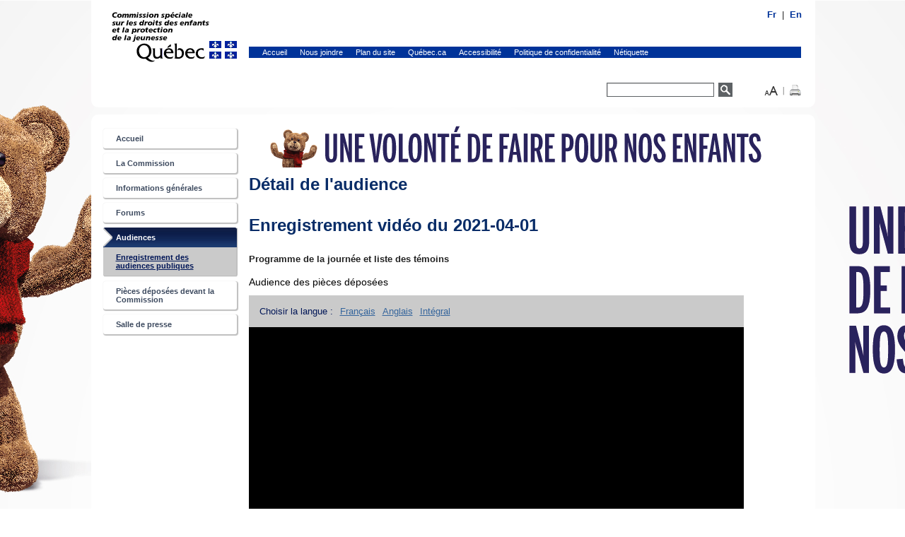

--- FILE ---
content_type: text/html; charset=utf-8
request_url: https://www.csdepj.gouv.qc.ca/audiences/enregistrement-des-audiences-publiques/detail-de-laudience/?tx_cspqaudiences_audiences%5Baudiences%5D=75&tx_cspqaudiences_audiences%5Baction%5D=show&tx_cspqaudiences_audiences%5Bcontroller%5D=Audiences&cHash=59ce87a72dd145e8f7d77054b452954b
body_size: 4529
content:
<!DOCTYPE html>
<html lang="fr">
<head>

<meta charset="utf-8">
<!-- 
	This website is powered by TYPO3 - inspiring people to share!
	TYPO3 is a free open source Content Management Framework initially created by Kasper Skaarhoj and licensed under GNU/GPL.
	TYPO3 is copyright 1998-2018 of Kasper Skaarhoj. Extensions are copyright of their respective owners.
	Information and contribution at https://typo3.org/
-->

<base href="https://www.csdepj.gouv.qc.ca/">
<link rel="shortcut icon" href="/fileadmin/templates/images/icone/favicon.ico" type="image/x-icon">

<meta name="generator" content="TYPO3 CMS">
<meta name="description" content="Bienvenue sur le site de la Commission spéciale sur les droits des enfants et la protection de la jeunesse sous la présidence de madame Régine Laurent">
<meta name="keywords" content="CSDEPJ,Commission spéciale sur les droits des enfants et la protection de la jeunesse,DPJ,commission laurent,Régine Laurent,André Lebon,Michel Rivard,Andres Fontecilla,Hélène David,Gilles Fortin,Jean Simon Gosselin,Lesley Hill,Lise Lavallée,Jean-Marc Potvin,Lorraine Richard,Danielle Tremblay">


<link rel="stylesheet" type="text/css" href="typo3temp/Assets/2eca472d9c.css?1567606391" media="all">
<link rel="stylesheet" type="text/css" href="typo3conf/ext/cspq_documentation/Resources/Public/css/style.css?1562850537" media="all">
<link rel="stylesheet" type="text/css" href="fileadmin/templates/styles/normalize.css?1562849693" media="screen">
<link rel="stylesheet" type="text/css" href="fileadmin/templates/styles/style.css?1571410000" media="screen">
<link rel="stylesheet" type="text/css" href="fileadmin/templates/styles/style_Extensions.css?1565278591" media="screen">
<link rel="stylesheet" type="text/css" href="fileadmin/templates/styles/rte.css?1562849693" media="screen">
<link rel="stylesheet" type="text/css" href="fileadmin/templates/styles/impression.css?1562849693" media="print">
<link rel="stylesheet" type="text/css" href="fileadmin/templates/styles/styles_client/style.css?1572373885" media="screen">



<script src="https://code.jquery.com/jquery-3.4.1.min.js" type="text/javascript"></script>


<title>Détail de l'audience &mdash; Commission spéciale sur les droits des enfants et la protection de la jeunesse.</title><!-- Global site tag (gtag.js) - Google Analytics --><script async src="https://www.googletagmanager.com/gtag/js?id=UA-149429005-1"></script><script>  window.dataLayer = window.dataLayer || [];  function gtag(){dataLayer.push(arguments);}  gtag('js', new Date());  gtag('config', 'UA-149429005-1');</script><!-- Matomo --><script type="text/javascript">  var _paq = window._paq = window._paq || [];  /* tracker methods like "setCustomDimension" should be called before "trackPageView" */  _paq.push(['trackPageView']);  _paq.push(['enableLinkTracking']);  (function() {    var u="https://analytique.ti.gouv.qc.ca/ti/";    _paq.push(['setTrackerUrl', u+'matomo.php']);    _paq.push(['setSiteId', '39']);    var d=document, g=d.createElement('script'), s=d.getElementsByTagName('script')[0];    g.type='text/javascript'; g.async=true; g.src=u+'matomo.js'; s.parentNode.insertBefore(g,s);  })();</script><!-- End Matomo Code -->	<script type="text/javascript" src="https://ajax.googleapis.com/ajax/libs/jquery/1.6/jquery.min.js"></script>
	<script type="text/javascript" src="https://ajax.googleapis.com/ajax/libs/jqueryui/1.8/jquery-ui.min.js"></script>
	<link rel="stylesheet" href="https://ajax.googleapis.com/ajax/libs/jqueryui/1.8/themes/base/jquery-ui.css" type="text/css" media="all" />
	<link rel="stylesheet" href="https://static.jquery.com/ui/css/demo-docs-theme/ui.theme.css" type="text/css" media="all" />
</head>
<body>
<div id="total">
  <div id="page">
     <span id="lang"><ul><li class="active"><a href="audiences/enregistrement-des-audiences-publiques/detail-de-laudience/"><a href="audiences/enregistrement-des-audiences-publiques/detail-de-laudience/?tx_cspqaudiences_audiences%5Baudiences%5D=75&amp;tx_cspqaudiences_audiences%5Baction%5D=show&amp;tx_cspqaudiences_audiences%5Bcontroller%5D=Audiences&amp;cHash=59ce87a72dd145e8f7d77054b452954b" hreflang="en-GB">Fr</a></a></li><li class="text-muted"><a href="en/hearings/recording-of-public-hearings/detail-de-laudience/">En</a></li></ul></span>
<div id="piv"><a href="https://www.csdepj.gouv.qc.ca/" target="_top" id="piv-logo"><img src="fileadmin/templates/images/piv-logo.gif"  alt="Commission spéciale sur les droits des enfants et la protection de la jeunesse. - Gouvernement du Québec."></a><nav><ul><li><a href="accueil/">Accueil</a></li><li><a href="nous-joindre/">Nous joindre</a></li><li><a href="plan-du-site/">Plan du site</a></li><li><a href="http://www.quebec.ca" target="_blank">Québec.ca<span class="visuallyhidden">Ce lien ouvre un site externe dans une nouvelle fenêtre.</span></a></li><li><a href="accessibilite/">Accessibilité</a></li><li><a href="politique-de-confidentialite/">Politique de confidentialité</a></li><li><a href="netiquette/">Nétiquette</a></li></ul></nav></div>

   
    <div id="outils">
    <div id="outils-recherche">
      <form id="tx_indexedsearch" method="post" action="index.php?id=12?no_cache=1"><div><input type="hidden" value="0" name="tx_indexedsearch[_sections]"><input id="tx_indexedsearch_freeIndexUid" type="hidden" value="_" name="tx_indexedsearch[_freeIndexUid]"><input id="tx_indexedsearch_pointer" type="hidden" value="0" name="tx_indexedsearch[pointer]"><input type="hidden" value="" name="tx_indexedsearch[ext]"><input type="hidden" value="1" name="tx_indexedsearch[type]"><input type="hidden" value="0" name="tx_indexedsearch[defOp]"><input type="hidden" value="-1" name="tx_indexedsearch[media]"><input type="hidden" value="rank_flag" name="tx_indexedsearch[order]"><input type="hidden" value="flat" name="tx_indexedsearch[group]"><input type="hidden" value="-1" name="tx_indexedsearch[lang]"><input type="hidden" value="0" name="tx_indexedsearch[desc]"><input type="hidden" value="10" name="tx_indexedsearch[results]"></div><fieldset><legend>Formulaire de recherche</legend><div class="tx-indexedsearch-form"><label for="tx-indexedsearch-searchbox-sword">Texte recherché:</label><input id="tx-indexedsearch-searchbox-sword" class="tx-indexedsearch-searchbox-sword inputtext_name sword" type="text" value="" name="tx_indexedsearch[sword]"></div><div class="tx-indexedsearch-search-submit"><!-- <input id="tx-indexedsearch-searchbox-button-submit" class="tx-indexedsearch-searchbox-button bouton submit" type="submit" value="Rechercher" name="tx_indexedsearch[submit_button]"> --><a id="bouton-recherche-principale" href='javascript:document.getElementById("tx_indexedsearch").submit();'><img src="/fileadmin/templates/images/btn-recherche.gif" alt="Lancer la recherche" /></a></div></fieldset></form>
    </div>
    </div>

    <div id="nous-joindre"><div class="ecrivez_nous"><a id="binfoecrire" href="/ecrivez-nous.html"><span class="visuallyhidden">Écrivez-nous</span></a></div></div>

    <header> </header>

    <div id="contenu-principal"  role="main">
    <div id="col-menu"><span class="hors_ecran">Navigation principale.</span><ul class="menu" role="navigation"><li class="element-liste-n1"><span><a href="accueil/" title="Accueil">Accueil</a></span></li><li class="element-liste-n1"><span><a href="la-commission/mandat/" title="La Commission">La Commission</a></span></li><li class="element-liste-n1"><span><a href="informations-generales/votre-histoire/" title="Informations générales">Informations générales</a></span></li><li class="element-liste-n1"><span><a href="forums/" title="Forums">Forums</a></span></li><li class="element-liste-n1 actif"><span><a href="audiences/" title="Audiences" class="actif">Audiences<span class="hors_ecran">Élément actif</span></a></span><ul><li class="element-liste-n2 actif"><span><a href="audiences/enregistrement-des-audiences-publiques/?no_cache=1" title="Enregistrement des audiences publiques" class="actif">Enregistrement des audiences publiques<span class="hors_ecran">Élément actif</span></a></span></li></ul></li><li class="element-liste-n1"><span><a href="pieces-deposees-devant-la-commission/" title="Pièces déposées devant la Commission">Pièces déposées devant la Commission</a></span></li><li class="element-liste-n1"><span><a href="salle-de-presse/communiques/" title="Salle de presse">Salle de presse</a></span></li></ul>
</div>
      <div id="contenu">
        
        <div id="bandeau">        
          <img src="fileadmin/Fichiers_clients/Bandeau_image/bandeau_csdepj.png" width="760" height="60"   alt="" >
        </div>  
        
        <h1> Détail de l'audience</h1>
        <div id="contenu_centre">
         
<div id="c9" class="layout0">
	

	


	
	
<div class="tx-cspqaudiences">
	
<!-- <h1>Audiences du ...</h1> -->






<!-- Enregistrement vidéo de l'audience du -->

	<h1>Enregistrement vidéo du 2021-04-01</h1>


<div id="contenu_centre">
	<div class="csc-default" id="c260">
	
		
		
			<div class="temoins">
				<h4 class="temoinsTitre">Programme de la journée et liste des témoins</h4>
				
				<div class="temoinsContenu">				
					<p>Audience des pièces déposées</p>		
				</div>
			</div>
		
	
		
			<ul class="audiences-langues">
				<li class="groupe-parties-video">
					<span class="label-parties-video">Choisir la langue :</span>
				</li>
				
				<li class="groupe-parties-video">
					<a href="audiences/enregistrement-des-audiences-publiques/detail-de-laudience/?tx_cspqaudiences_audiences%5Baudiences%5D=75&amp;tx_cspqaudiences_audiences%5Bvpartie%5D=1&amp;tx_cspqaudiences_audiences%5Baction%5D=show&amp;tx_cspqaudiences_audiences%5Bcontroller%5D=Audiences&amp;cHash=da447edbd2c653cf4b0d67d2e477f142"> 
						Français
					</a>							
				</li>	
				<li class="groupe-parties-video">
					<a href="audiences/enregistrement-des-audiences-publiques/detail-de-laudience/?tx_cspqaudiences_audiences%5Baudiences%5D=75&amp;tx_cspqaudiences_audiences%5Bvpartie%5D=1&amp;tx_cspqaudiences_audiences%5Baction%5D=show&amp;tx_cspqaudiences_audiences%5Bcontroller%5D=Audiences&amp;cHash=a339444ddfd3a4ab785d87f795e326fd"> 
						Anglais
					</a>							
				</li>
				<li class="groupe-parties-video">
					<a href="audiences/enregistrement-des-audiences-publiques/detail-de-laudience/?tx_cspqaudiences_audiences%5Baudiences%5D=75&amp;tx_cspqaudiences_audiences%5Bvpartie%5D=1&amp;tx_cspqaudiences_audiences%5Baction%5D=show&amp;tx_cspqaudiences_audiences%5Bcontroller%5D=Audiences&amp;cHash=b871bd7bed5b7dcc6b3c2f3e1ba5d131"> 
						Intégral
					</a>							
				</li>
			</ul>
		
			
			
					<div id="htmlPlayer"><video width="" height="" autoplay controls><source src="https://www.csdepj.gouv.qc.ca/fileadmin/Fichiers_clients/audiences/videos/rtmp-CSDEPJ_20210401_1mbs_floor2.mp4" type="video/mp4">Tag vidéo non supportée.</video></div>
				
		
		
		<ul class="audiences-outils">
		
			
				<li class="groupe-parties-video">
				
					<span class="label-parties-video">Enregistrement vidéo :</span>
					
					<ul class="audiences-video-parties">
									
						<li>
							<a href="audiences/enregistrement-des-audiences-publiques/detail-de-laudience/?tx_cspqaudiences_audiences%5Baudiences%5D=75&amp;tx_cspqaudiences_audiences%5Bvpartie%5D=1&amp;tx_cspqaudiences_audiences%5Baction%5D=show&amp;tx_cspqaudiences_audiences%5Bcontroller%5D=Audiences&amp;cHash=b871bd7bed5b7dcc6b3c2f3e1ba5d131"> 
								Partie 1
							</a>							
						</li>						
						
						
						
						
						
						
						
						
						
						
						
						
						
						
					
					</ul>
					
				</li>
			
	
			<li class="transcription">					
										
			</li>
			
		</ul>
		
		

		
		<div class="wrap-bottom-video">
			<div class="bottom-video">
				<div class="retour">
					<a href="audiences/enregistrement-des-audiences-publiques/?no_cache=1&amp;tx_cspqaudiences_audiences%5Baction%5D=list&amp;tx_cspqaudiences_audiences%5Bcontroller%5D=Audiences&amp;cHash=5013953100d48a27bd4a6dd804951e28">
						Retour à la liste des audiences	
					</a>
				</div> 				
			</div>
		</div>
	
		
	</div>
	<div class="csc-default" id="c1801">		
	
	</div>
</div>





<!-- <a href="audiences/enregistrement-des-audiences-publiques/detail-de-laudience/?tx_cspqaudiences_audiences%5Baction%5D=list&amp;tx_cspqaudiences_audiences%5Bcontroller%5D=Audiences&amp;cHash=fa2d89e31fc489e5953eb6df17372c49">Back to list</a><br /> -->
<!-- <a href="audiences/enregistrement-des-audiences-publiques/detail-de-laudience/?tx_cspqaudiences_audiences%5Baction%5D=new&amp;tx_cspqaudiences_audiences%5Bcontroller%5D=Audiences&amp;cHash=2cb4f280d3e58b2e28838983622b66a8">New Audiences</a> -->

</div>

	


</div>
 


        </div>
      </div>
    </div>

    <div id="piedPage">
      <footer><p id="page-derniere-modification">Dernière modification de cette page&nbsp;:&#32;19 avril 2021</p><p><a href="http://www.gouv.qc.ca/"><img src="fileadmin/templates/images/pied-drapeau.gif"  alt="Portail Québec."></a><br/><a href="http://www.droitauteur.gouv.qc.ca/copyright.php">&copy; Gouvernement du Québec.</a></p></footer>
    </div>

  </div>
</div>

<script src="fileadmin/templates/scripts/script.js?1562849692" type="text/javascript"></script>
<script src="fileadmin/templates/scripts/jquery.cookie.js?1562849692" type="text/javascript"></script>


</body>
</html>

--- FILE ---
content_type: text/css; charset=utf-8
request_url: https://www.csdepj.gouv.qc.ca/typo3conf/ext/cspq_documentation/Resources/Public/css/style.css?1562850537
body_size: 1549
content:

.tx-cspq-documentation {
    padding-right: 10px;
}


/* Boite de recherche */
.tx-cspq-documentation .boiteRecherche {
	background: #CACACA none repeat scroll 0% 0%;
	padding: 20px;
}

.tx-cspq-documentation .boiteRecherche .groupeCategorieFiltre .categorieFiltre {
	display:inline-block;
	position:relative;
	margin: 5px 15px 5px 0px;
}

.tx-cspq-documentation .boiteRecherche label {
	vertical-align:middle;
	padding-left:2px;
}

.tx-cspq-documentation .boiteRecherche input[type='text'] {
	width: 200px;
	padding: 3px 5px;
}

.tx-cspq-documentation .boiteRecherche input[type='radio'] {
	margin-right: 4px;
	vertical-align:middle;
}

.tx-cspq-documentation .boiteRecherche select {
	width: 208px;
	padding: 3px;
}

.tx-cspq-documentation .boiteRecherche .motCle input,
.tx-cspq-documentation .boiteRecherche .groupeCategorieFiltre select {
	margin-top: 4px;
	display:block;
}


/* Boite de tri */
.tx-cspq-documentation .boiteTri .boutonTriHaut,
.tx-cspq-documentation .boiteTri .boutonTriBas {
    cursor: pointer;
    margin-left: 0.1em;
    vertical-align: middle;
    display: inline-block;
    width: 17px;
    height: 17px;
    background: transparent url("../Images/tri.png") no-repeat scroll;
}

.tx-cspq-documentation .boiteTri .boutonTriHaut b,
.tx-cspq-documentation .boiteTri .boutonTriBas b {
    border: 0px none;
    clip: rect(0px, 0px, 0px, 0px);
    height: 1px;
    margin: -1px;
    overflow: hidden;
    padding: 0px;
    position: absolute;
    width: 1px;
}

.tx-cspq-documentation .boiteTri .boutonTriHaut {
    background-position: left top;
}

.tx-cspq-documentation .boiteTri .boutonTriHautActif {
    background-position: left -50px;
}

.tx-cspq-documentation .boiteTri .boutonTriBas {
    background-position: right top;
}

.tx-cspq-documentation .boiteTri .boutonTriBasActif {
    background-position: right -50px;
}

.tx-cspq-documentation .boiteTri .triOption {
	display: inline-block;
	position: relative;
	margin-right:20px;
}

.tx-cspq-documentation .boiteTri .triOption p,
.tx-cspq-documentation .boiteTri .triOption ul,
.tx-cspq-documentation .boiteTri .triOption ul li {
	display:inline-block;
	position:relative;
}

.tx-cspq-documentation .boiteTri .triOption p {
	padding-top: 5px;
	vertical-align: middle;
}

.tx-cspq-documentation .boiteTri .triOption ul {
	list-style-type: none;
	padding:0px;
}


/* Boite de critères de recherche */
.tx-cspq-documentation .listeDocuments .boiteRechercheCritere ul {
	list-style-type: none;
	padding:0px;
}


/* Résultats de recherche */
.tx-cspq-documentation .listeDocuments .boiteResultats .totalResultats.aucunResultat,
.tx-cspq-documentation .listeDocuments .boiteResultats .listeResultats {
    border-top: 1px solid #EAE6E6;
}

.tx-cspq-documentation .listeDocuments .boiteResultats .totalResultats p {
	margin: 15px 0px;
}

.tx-cspq-documentation .listeDocuments .boiteResultats .listeResultats {
	padding: 0px;
	list-style-type: none;
}

.tx-cspq-documentation .listeDocuments .boiteResultats .listeResultats .document {
    height: auto;
    overflow: auto;
    min-height: 40px;
    border-bottom: 1px solid #EAE6E6;
    padding: 1.8em 0px 1.8em 110px;
}

.tx-cspq-documentation .listeDocuments .boiteResultats .listeResultats .document .vignette {
    width: 80px;
    position: relative;
    float: left;
    display: block;
    height: auto;
    overflow: auto;
	margin: -15px 5px -15px -105px;
    box-shadow: 0px 0px 5px rgb(0, 0, 0);
}

.tx-cspq-documentation .listeDocuments .boiteResultats .listeResultats .document .vignette.interactive {
	cursor: pointer;
}

.tx-cspq-documentation .listeDocuments .boiteResultats .listeResultats .document .vignetteZoom {
	width:155px;
    right: 750px;
    box-shadow: 0px 0px 4px #000;
    z-index: 999;
    position: absolute;
    margin: -50px 0px 0px -322px;
    border: 1px solid #D5D5D5;
    background: #FFF none repeat scroll 0% 0%;
    padding: 2px;
	display:block;
}

.tx-cspq-documentation .listeDocuments .boiteResultats .listeResultats .document .vignetteZoom.hidden {
	display:none;
}

.tx-cspq-documentation .listeDocuments .boiteResultats .listeResultats .document .details {
	display: inline-block;
}

.tx-cspq-documentation .listeDocuments .boiteResultats .listeResultats .document .details.avecVignette {
	width: 575px;
}

.tx-cspq-documentation .listeDocuments .boiteResultats .listeResultats .document .details.sansVignette {
	margin-left: -110px;
	width: 685px;
	padding-left: 5px;
}

.tx-cspq-documentation .listeDocuments .boiteResultats .listeResultats .document .details .downloadImage {
	background: url("../Images/Icons/download.gif") no-repeat;
	height: 12px;
	width: 12px;
	display: inline-block;
	position: relative;
	vertical-align: middle;
	margin-left: 4px;
}

/* Filtres supplémentaires */

.tx-cspq-documentation #filtresSuppView {
	margin: 25px 0px;
}

.tx-cspq-documentation #filtresSuppView #boiteFiltresSupp #boiteFiltresDate {
	margin-top: 10px;
}

.tx-cspq-documentation #filtresSuppView #boiteFiltresSupp #boiteFiltresDate .dateOption {
	margin: 5px 0px;
}

.tx-cspq-documentation #filtresSuppView #boiteFiltresSupp #boiteFiltresDate .dateOption input[type='text'] {
	margin-left:5px;
}

.tx-cspq-documentation #filtresSuppView .boutonFermerFiltresSupp {
	background:url("../Images/fermerFiltres.gif") no-repeat right 0,5px;
	padding: 0px 25px 10px 0px;
}

.tx-cspq-documentation #filtresSuppView .boutonOuvrirFiltresSupp {
	background:url("../Images/ouvrirFiltres.gif") no-repeat right 0,5px;
	padding: 0px 25px 10px 0px;
}

.tx-cspq-documentation #filtresSuppView .filtresSuppClosed,
.tx-cspq-documentation #filtresSuppView .boutonFiltresSuppHidden {
	display:none;
}

.tx-cspq-documentation #filtresSuppView #boutonFiltresSuppFermer {
  position: absolute;
  top:-1000px;
  width:1px;
  height:1px;
}

.tx-cspq-documentation #filtresSuppView #boutonFiltresSuppOuvrir {
  position: absolute;
  top:-1000px;
  width:1px;
  height:1px;
}

.tx-cspq-documentation #filtresSuppView #boiteFiltresSupp #boiteFiltresDate input[type='text'] {
	width: 70px;
	text-align:center;
}

.tx-cspq-documentation #filtresSuppView #boiteFiltresSupp #boiteFiltresDate .ui-datepicker-trigger {
	background:url("../Images/calendrier.jpg") no-repeat;
	width: 20px;
	height: 22px;
	margin: 0px 0px 0px 3px;
	vertical-align: middle;
}

.tx-cspq-documentation #filtresSuppView #boiteFiltresSupp #boiteFiltresDate #date_depot {
	margin-left:38px;
}

.tx-cspq-documentation #filtresSuppView #boiteFiltresSupp #boiteFiltresDate .deposes_entre2_title_lbl {
	margin-left:5px;
}

/* Pagination */
.tx-cspq-documentation .visuallyHidden {
	display:none;
}






--- FILE ---
content_type: text/css; charset=utf-8
request_url: https://www.csdepj.gouv.qc.ca/fileadmin/templates/styles/style.css?1571410000
body_size: 8961
content:
/*
 * HTML5 ✰ Boilerplate
 *
 * What follows is the result of much research on cross-browser styling.
 * Credit left inline and big thanks to Nicolas Gallagher, Jonathan Neal,
 * Kroc Camen, and the H5BP dev community and team.
 *
 * Detailed information about this CSS: h5bp.com/css
 *
 * ==|== normalize ==========================================================
 */

/*

  Table des matières
  1. STYLES RESET
  2. STYLES GÉNÉRAUX
  3. MISES EN PAGE
    3.1 Piv
    3.2 Outils
    3.3 menu Langue
  4. CONTENU PRINCIPAL
    4.1 Menu
    4.2 Navigation principale (colonne de gauche)
    5. FOOTER - PIED DE PAGE
  5.1. Audiences
  6. Corrections IE6
  7. style Boite
  
*/
 
/* =============================================================================
   1. STYLES RESET  
   ========================================================================== */

article, aside, details, figcaption, figure, footer, header, hgroup, nav, section { display: block; }
audio, canvas, video { display: inline-block; *display: inline; *zoom: 1; }
audio:not([controls]) { display: none; }
[hidden] { display: none; }
 
/* =============================================================================
   Base
   ========================================================================== */

/*
 * 1. Correct text resizing oddly in IE6/7 when body font-size is set using em units
 * 2. Force vertical scrollbar in non-IE
 * 3. Prevent iOS text size adjust on device orientation change, without disabling user zoom: h5bp.com/g
 */

html { font-size: 100%;  -webkit-text-size-adjust: 100%; -ms-text-size-adjust: 100%; height:100%;}

body {
  font-size: 0.8em; 
  background:url(../images/bg/bg2.jpg) no-repeat center top transparent;
  
}
body {
  background-position-x:center;
}


div#page { 
  /*width:960px;*/
  width:1059px;
  margin: 0 auto;
}
body, button, input, select, textarea { font-family: sans-serif; color: #222; }

/*html{ background:#8cbae3; background:url(../images/bg.jpg) no-repeat center top #FFFFFF; }
body{ margin:0 auto; padding:0; font-size:0.813em; font-family: Arial, sans-serif; line-height:1.2em; }*/


/*
 * Remove text-shadow in selection highlight: h5bp.com/i
 * These selection declarations have to be separate
 * Also: hot pink! (or customize the background color to match your design)
 */

::-moz-selection { background: #b2cfe7; color: #000; text-shadow: none; }
::selection { background: #b2cfe7; color: #000; text-shadow: none; }


/* =============================================================================
   Links
   ========================================================================== */

a { color: #35659c; text-decoration:underline; }
a:visited { color: #356599; }
a:hover { color: #0066ee; text-decoration:none;}
a:focus { outline: thin dotted; text-decoration:underline;}

/* Improve readability when focused and hovered in all browsers: h5bp.com/h */
a:hover, a:active { outline: 0; }


/* =============================================================================
   Typography
   ========================================================================== */

abbr[title] { border-bottom: 1px dotted; }

b, strong { font-weight: bold; }

blockquote { margin: 1em 40px; }

dfn { font-style: italic; }

hr { display: block; height: 1px; border: 0; border-top: 1px solid #ccc; margin: 1em 0; padding: 0; }

ins { background: #ff9; color: #000; text-decoration: none; }

mark { background: #ff0; color: #000; font-style: italic; font-weight: bold; }

/* Redeclare monospace font family: h5bp.com/j */
pre, code, kbd, samp { font-family: monospace, monospace; _font-family: 'courier new', monospace; font-size: 1em; }

/* Improve readability of pre-formatted text in all browsers */
pre { white-space: pre; white-space: pre-wrap; word-wrap: break-word; }

q { quotes: none; }
q:before, q:after { content: ""; content: none; }

small { font-size: 85%; }

/* Position subscript and superscript content without affecting line-height: h5bp.com/k */
sub, sup { font-size: 75%; line-height: 0; position: relative; vertical-align: baseline; }
sup { top: -0.5em; }
sub { bottom: -0.25em; }


/* =============================================================================
   Lists
   ========================================================================== */

ul, ol { margin: 1em 0; padding: 0 0 0 40px; }
ul li ul { margin: 0.1em 0 0.1em 0;}
dd { margin: 0 0 0 40px; }
nav ul, nav ol { list-style: none; list-style-image: none; margin: 0; padding: 0; }


/* =============================================================================
   Embedded content
   ========================================================================== */

/*
 * 1. Improve image quality when scaled in IE7: h5bp.com/d
 * 2. Remove the gap between images and borders on image containers: h5bp.com/e
 */

img { border: 0; -ms-interpolation-mode: bicubic; vertical-align: middle; }

/*
 * Correct overflow not hidden in IE9
 */

svg:not(:root) { overflow: hidden; }


/* =============================================================================
   Figures
   ========================================================================== */

figure { margin: 0; }


/* =============================================================================
   Forms
   ========================================================================== */

form { margin: 0; }
fieldset { border: 0; margin: 0; padding: 0; }

/* Indicate that 'label' will shift focus to the associated form element */
label { cursor: pointer; }

/*
 * 1. Correct color not inheriting in IE6/7/8/9
 * 2. Correct alignment displayed oddly in IE6/7
 */

legend { border: 0; *margin-left: -7px; padding: 0; }

/*
 * 1. Correct font-size not inheriting in all browsers
 * 2. Remove margins in FF3/4 S5 Chrome
 * 3. Define consistent vertical alignment display in all browsers
 */

button, input, select, textarea { font-size: 100%; margin: 0; vertical-align: baseline; *vertical-align: middle; }

/*
 * 1. Define line-height as normal to match FF3/4 (set using !important in the UA stylesheet)
 * 2. Correct inner spacing displayed oddly in IE6/7
 */

button, input { line-height: normal; *overflow: visible; }

/*
 * Reintroduce inner spacing in 'table' to avoid overlap and whitespace issues in IE6/7
 */

table button, table input { *overflow: auto; }

/*
 * 1. Display hand cursor for clickable form elements
 * 2. Allow styling of clickable form elements in iOS
 */

button, input[type="button"], input[type="reset"], input[type="submit"] { cursor: pointer; -webkit-appearance: button; }

/*
 * Consistent box sizing and appearance
 */

input[type="checkbox"], input[type="radio"] { box-sizing: border-box; }
input[type="search"] { -webkit-appearance: textfield; -moz-box-sizing: content-box; -webkit-box-sizing: content-box; box-sizing: content-box; }
input[type="search"]::-webkit-search-decoration { -webkit-appearance: none; }

/*
 * Remove inner padding and border in FF3/4: h5bp.com/l
 */

button::-moz-focus-inner, input::-moz-focus-inner { border: 0; padding: 0; }

/*
 * 1. Remove default vertical scrollbar in IE6/7/8/9
 * 2. Allow only vertical resizing
 */

textarea { overflow: auto; vertical-align: top; resize: vertical; }

/* Colors for form validity */
input:valid, textarea:valid {  }
input:invalid, textarea:invalid { background-color: #f0dddd; }


/* =============================================================================
   Tables
   ========================================================================== */

table { border-collapse: collapse; border-spacing: 0; }
td { vertical-align: top; }

/* =============================================================================
   2. STYLES GÉNÉRAUX  
   ========================================================================== */
   
select{ color:#000000;}

button img{ vertical-align:bottom;}

#page .ico-info{vertical-align:top; overflow:visible; margin:0; padding:0; position:relative; display:inline-block; width:22px; height:1em; }
#page .ico-info span{ cursor:pointer; background-image:url(../images/info.png); width:28px; height:28px; position:relative; margin-top:-6px; margin-left:-2px; margin-right:-6px; margin-bottom:-7px;}


/* =============================================================================
   3. MISES EN PAGE
   ========================================================================== */
   
/*   3.1 Piv   */


#page #outils {
    border-radius: 0 0 10px 10px;
    padding-bottom: 10px;
}

#piv{ 
  background:#fff; 
  overflow:hidden; 
  margin-left:18px; 
 /* width:925px; */
  width:1024px;

}
  #piv-logo{ margin:0px 0px 1px 12px; display:inline; float:left;}
 /* #piv ul{ font-size:0.846em; float:left; background:#039; text-align:right; width:695px; margin:64px 0 0; display:inline; padding: 2px 0px 2px 10px;}*/
#piv ul{ 
  font-size:0.846em; 
  float:left; 
  background:#039; 
  text-align:right; 
  /*width:695px; */
  width:771px;
  margin:66px 0 0; 
  display:inline; 
  padding: 2px 0px 2px 10px;
}

    #piv ul li{ display:inline; float:left; }
    #piv ul li.language{ float:right; }
    #piv ul a{ color:#fff; text-decoration:none; display:inline-block; margin:0 9px; }
    #piv ul a:hover, #piv ul a:focus, #piv ul a:active{ text-decoration:underline;}
#piv a img{
 /*width:212px;*/
 /*height:99px;*/
}

/*   3.2 Outils   */
  #outils{ 
  background:#fff;
  float:right; 
  margin:0px 17px 0 18px; 
  display:inline;
  /* width:925px; */
  width:1024px;
}
   #outils ul{ margin:0; padding:0; display:inline; overflow:hidden; float:right; margin-right:20px; padding-top: 7px;}
    #outils li{ display:inline; float:left;}
  

    #outils-taille button{ padding:0; margin:0; border:none; height:16px; background:transparent; cursor: pointer; }
    #outils-taille button:focus{ outline:thin dotted;}
    #outils-taille .dernier{ float:left; padding:0 0 0 16px; display:inline; margin:0; background:url(../images/separateur_outils.png) 6px bottom no-repeat;}

#outils-recherche{float:left; margin:0px 35px 0 724px; width:190px; display:inline; }

#outils-recherche label{ display: inline-block; height:42px;  vertical-align:middle; }
  #outils-recherche input{ color:#6b6f72; padding:0 0 0 0; vertical-align:middle; width:150px; font-size:0.846em; border:1px solid #5e6265;  box-shadow: inset 1px 1px 1px 0px #d3d3d3; height:1.636em; margin-right:0px;}
  a#bouton-recherche-principale{ display: block;padding-top: 1px; padding-bottom: 0px; vertical-align:middle; font-size:0.846em; border:1px solid #5e6265; box-shadow: inset 1px 1px 1px 0px #d3d3d3;   box-shadow:none; background:#5e6265; background: linear-gradient(top, #a6a7a9 0%,#5e6265 100%); /* W3C */ }

/*a#bouton-recherche-principale img{ width:1.636em; height:1.636em; width:1.436em\9; height:1.436em\9; }*/
a#bouton-recherche-principale img:hover {cursor:hand;}
  div.tx-indexedsearch-form { width:158px; float: left; position: relative;}
  div.tx-indexedsearch-form label { position:absolute; top: -10000px; width:1px; height:1px;}
  div.tx-indexedsearch-search-submit { width:20px; float: left; position: relative;}
  .tx-indexedsearch-info { position:absolute; top: -10000px; width:1px; height:1px;}
  
#nous-joindre{display:inline;float:left;overflow:hidden;width:925px; margin-left:18px; position:relative; z-index:1;}
.ecrivez_nous a { position:relative; float:right; 10px; z-index:2; margin-top:-60px; margin-right:98px; _margin-right:49px; display:block; background:url(../images/no-telephone-normal.jpg) 0 0 no-repeat; width:270px; height:44px;}
.ecrivez_nous a:hover, .ecrivez_nous a:focus {background:url(../images/no-telephone-hover.jpg) 0 0 no-repeat; position:relative; z-index:10; width:270px; height:44px; }

header{ clear:both;}

.Tx-Formhandler span  { display: block; float: left; padding-right: 8px; position: relative; text-align: right; width: 235px;}
.Tx-Formhandler span.obligatoire  { display:inline; width: auto; position:relative; float:none; padding-right:0px;}
.Tx-Formhandler span.rouge  { display:inline; width: auto; position:relative; float:none; padding-right:0px; color:red;}
.Tx-Formhandler input  { display:block; width: auto; position:relative;}
.Tx-Formhandler input#captcha_code { display:inline; vertical-align:top;}
.Tx-Formhandler form p  { margin: 0px 0px 3px 0px;}
.Tx-Formhandler img#captcha { margin: 0px 10px 0px 10px; width:130px;}

.bouton { background-color:#001657; padding:2px 10px 2px 10px; color:#ffffff;}
.bouton-style2 { margin-left: 243px; padding:5px 15px 5px 15px; font-size:1.2em;}
.bouton:hover, .bouton:focus  { background-color:#000000; color:#ffffff;}

/*   3.3 menu Langue   */
span#lang {
    position: absolute;
    text-align: right;
    margin-left: 918px;

  

}

span#lang ul li {
    display: inline;
    
}
span#lang ul li a ,span#lang ul li a:active, span#lang ul li a:visited {
    text-decoration: none;
    font-weight: bold;
  color: #039;
}
span#lang ul li:before{
  content: "|";
  margin: 0 8px;
}
span#lang ul li:first-child:before{
content: "";
}
/*************************************************************************/


/*************************************************************************/
  #titre{ line-height:14px; color:#fff; font-weight:bold; text-transform:uppercase; float:left; display:inline; margin:7px 0 7px 88px; padding:0;}

 #fil-ariane { color:#073e70; font-size:0.946em; clear:both; font-weight:bold; margin-bottom:10px; background:#fff;overflow:hidden; display:inline;}
    #fil-ariane li{ background:url(../images/pointeur-fil-ariane.gif) left center no-repeat; padding:0 5px 0 9px; float:left; display:inline; }
    #fil-ariane li:first-child{background:none; padding-left:0;}
    #fil-ariane a { text-decoration:none; font-weight:normal; }
    #fil-ariane a:hover, #outils-principal a:focus, #outils-principal a:active{ text-decoration:underline; }
  

/* =============================================================================
   4. CONTENU PRINCIPAL
   ========================================================================== */
   

#page #contenu-principal {
    border-radius: 10px 10px 0 0;
    margin-top: 10px;
    padding-top: 15px;
}   
   
#contenu-principal{ float:left; height:auto; width:1024px; display:inline; background:#fff;margin-left:18px}
  #contenu{ float:right; width:781px; display:inline; margin-right:20px; position:relative;}
  #col-menu{ float:left; width:206px; margin-top:5px; position:relative; z-index:4;}
  #binfos {position:relative; z-index:2;}
  
  

/*  4.1 Menu  */

  #col-menu ul{ font-size:0.846em; text-align:left; margin:0 0 1.3em 17px; list-style:none;}
 /* #col-menu a{ color:#fff; text-decoration:none;  }*/
  #col-menu a:hover, #rafinement-recherche a:focus, #rafinement-recherche a:active{ text-decoration:underline;}
  #col-menu h2{ margin:0 0 0.5em; color:#5b84a8;font-size:1.154em;}
  #col-menu h3 {color:#064f94;font-size:1em; margin:0.5em 0 0.3em; }

h1 {
    clear: both;
    color: #082c67;
    font-family: Georgia,Arial,Helvetica,sans-serif;
    font-size: 1.9em;
    font-weight: bold;
    line-height: 1.1em;
    margin: 0 0 0.4em;
    padding: 0.45em 0;
}

h2{  clear:both;
  color:#3d4a5f;
  font-family:Georgia,Arial,Helvetica,sans-serif;
  font-size:1.5em;
  font-weight:bold;
  line-height:1.1em;
  margin:0 0 0.6em;
}

h3{  clear:both;
  color:#000000;
  font-family:Georgia,Arial,Helvetica,sans-serif;
  font-size:1.2em;
  font-weight:bold;
  line-height:1.1em;
  margin:0 0 0.4em;
}

p {
  color:#000000;
  font-family:Arial,sans-serif;
  font-size:1.1em;    /* à verifier si 12.8px; ou 1.0em; */
  line-height:1.1em;
  margin:0.4em 0 0.8em;
}

table th h2{
  margin-bottom:0px;
  margin-top:0px;
  text-align: left;
  width:270px;
}

table td li{
  margin-bottom:5px;
}


/**************************** MENU *****************************************/

/* 4.2. Navigation principale (colonne de gauche)  */
  
ul.menu {
  display:block;
  font-weight:bold;
  list-style-type:none;
  margin: 0;
  padding: 0;
  position:relative;
}

ul.menu li {
  background:url("../images/bg-menu-sprite_pale.gif") 0 0 repeat-x #dddcdc\9;
  border-radius:3px;
  -moz-border-radius: 3px;
  -webkit-border-radius: 3px;
  border:none;
  border-top: 1px #ffffff solid\9;
  border-right: 2px #bfbfbf solid\9;
  border-bottom: 2px #bfbfbf solid\9;
  border-left: 1px #ffffff solid\9;
  box-shadow: 1px 1px 1px 1px #bfbfbf;
  color:#1b3b88;
  margin-bottom:7px;
  margin-bottom:4px\9;
  display:block;
  position:relative;
}

ul.menu li a {
  display:block;
  color:#3d4a5f;
  font-family: Georgia,Arial,Helvetica,sans-serif;
  font-size: 1em;
  padding:8px 18px;
  text-decoration: none;
}
  
ul.menu li.actif, ul.menu li.actif:hover {
  background:url("../images/bg-menu-sprite_bleu.jpg")  0 0 repeat-x #082c67;
  border:none;
  box-shadow: 1px 1px 1px 0px #bfbfbf;
  color:#FFFFFF;
  display:block;
  position:relative;
}

ul.menu li.actif{
  _margin-bottom: 4px;
  _padding-bottom:3px;
}

ul.menu li:hover{
  background:url("../images/bg-menu-sprite_gris.gif") 0 0 repeat-x #cacaca;
  border:none;
  border-top: 1px #ffffff solid\9;
  border-right: 2px #bfbfbf solid\9;
  border-bottom: 2px #bfbfbf solid\9;
  border-left: 1px #ffffff solid\9;
  box-shadow: 1px 1px 1px 0px #bfbfbf;
  display:block;
  position:relative;
}

ul.menu li:hover a{
  color:#001657; background:url("../images/fleche-menu.png") left center no-repeat;
  _background:url("../images/fleche-menu.gif") left center no-repeat;
  display:block;
  position:relative;
}

ul.menu li.actif a {
  color:#FFFFFF; background:url("../images/fleche-menu.png") left center no-repeat;
  _background:url("../images/fleche-menu.gif") left center no-repeat;
  box-shadow: 1px 1px 1px 0px #bfbfbf;
  display:block;
  position:relative;
}
 
ul.menu li.actif ul li {
  border:none;
  margin: 0 1px 0 -47px;
  margin: 0 0px 0 -47px\9;
}

ul.menu li.actif ul li a{
  background-image:none;
  background-color:#cacaca;
  box-shadow: 0px;
  color:#001657;
  display:block;
  font-size:1.2em;
  font-weight: normal;
  margin-bottom: -4px;
  position:relative;
  font-family:Arial,Helvetica,sans-serif;
}

ul.menu li.actif ul li.actif a{
  display:block;
  font-weight:bold;
  font-size:1.2em;
  text-decoration:underline;
  position:relative;
}

ul.menu li.actif ul li {
  _margin-bottom: -9px;
}
ul.menu li.actif ul {
    padding: 0px 0 0 30px;
}



/***********************************************  fin menu **************************************************/


/* =============================================================================
   5. FOOTER - PIED DE PAGE
   ========================================================================== */
div#piedPage {
  background-color:#ffffff;
  float:left;
  font-size:0.846em;
  margin-left:18px;
  _margin-left:9px;
  padding-top:40px;
  padding-bottom:20px;
  position:relative;
  text-align:center;
  width:1024px;
}

div#piedPage ul{
  margin:0;
  padding:0;
  text-align:center;
}

div#piedPage ul li{
  border-right:1px solid #D8D5D1;
  display:inline;
  padding-right:0.3em;
}

div#piedPage ul li.dernier{
  border-right:none;
}

div#piedPage ul a{
  color:#039;
  padding:3px;
  text-decoration:none;
}

div#piedPage ul a:hover, footer ul a:focus, footer ul a:active{
  text-decoration:underline;
}

div#piedPage p{
  padding:0px;margin:0px;
}

#page-derniere-modification{
  padding-bottom:5px;
}

  /* Arianne 2018-11-30 */
  span.MotsClesTitre{
    font-weight: bold;
  }

/* =============================================================================
   5.1. audiences - début
   ========================================================================== */
ul.audiences, ul.audiences li, ul.audiences ul, ul.audiences ul li{ background:none; margin:0; padding:0; }
ul.audiences{ width:100%; overflow:hidden; margin-bottom:1em;}
ul.audiences h3{ margin:0 0 0.2em 0; font-size:1.23em; color: #666666;}
ul.audiences ul.audiences-outils { width:100%; overflow:hidden; list-style: none outside none;}
ul.audiences .audiences-outils li{ float:left; margin-right:1em; }
ul.audiences .temoins{ margin-top:0.3em; background:url(../images/audiences-rond.gif) 0 top no-repeat;  width: 522px; overflow:hidden;}
ul.audiences .temoinsTitre{ color:white; font-size:1em; font-family:Arial, Helvetica, sans-serif; margin:2px 0 0 0; padding:0 3px 2px 3px; background:url(../images/audiences-rond.gif) -600px bottom no-repeat #666; width: 512px;}
ul.audiences .temoinsTitre button{ font-weight:bold; border:none; font-family:Arial, Helvetica, sans-serif; border:none; cursor:pointer; display:block;  color:white; display:inline; overflow:visible; }
ul.audiences .temoinsTitre button span{ display:block; line-height:1.5em; padding:0 0 0 24px; background:url(../images/audiences-ouvrir.gif) left 1px no-repeat; }
ul.audiences .temoinsContenu{ position:absolute; left:-10000px; color:white; background:#666; margin:0 0 4px 0; padding:0 15px; float:left; display:inline; width:488px }
ul.audiences .temoinsContenu p{ margin:0 0 0.3em;}
ul.audiences .temoinsContenu ul{ margin-top:0.2em; }
ul.audiences .temoinsContenu li{ margin:0 0 0.7em; line-height:1.2em; }

ul.audiences .temoins-ouvert .temoinsTitre{ background:url(../images/audiences-rond.gif) left top no-repeat #666; margin-top:0; padding:2px 3px 3px; width: 512px;}
ul.audiences .temoins-ouvert .temoinsTitre button span{ background-image:url(../images/audiences-fermer.gif); padding-bottom:2px; }
ul.audiences .temoins-ouvert .temoinsContenu{ position:inherit; left:auto;}
ul.audiences .temoins-ouvert{background:url(../images/audiences-rond.gif) -600px bottom no-repeat;}

ul.audiences-video-parties{ float:left; padding:0; margin:0; }
ul.audiences-video-parties li{ float:left; padding:0; margin:0; display:inline; margin-left:1em; background:none; }

.label-parties-video{ float:left; }
ul.audiences-outils li{ overflow:hidden; list-style:none; margin-bottom: 2px;}

.hors-champ {left: -999999em;position: absolute;}
.date-noWrap{white-space:nowrap}
.temoins button{background-color: #666666;}

/* =============================================================================
   5.1. audiences - fin
   ========================================================================== */

/* =============================================================================
   6. Corrections IE6
   ========================================================================== */
html.ie6 body #page .ico-info span{ background-image:url(../images/info-ie6.png); }



/* =============================================================================
   7. style Boite
   ========================================================================== */

.boite_grise{
  background-color: #f0f0f0; 
  padding: 0.5em;
}

/* ==|== non-semantic helper classes ========================================
   Please define your styles before this section.
   ========================================================================== */

/* For image replacement */
.ir { display: block; border: 0; text-indent: -999em; overflow: hidden; background-color: transparent; background-repeat: no-repeat; text-align: left; direction: ltr; }
.ir br { display: none; }

/* Hide from both screenreaders and browsers: h5bp.com/u */
.hidden { display: none !important; visibility: hidden; }

/* Hide only visually, but have it available for screenreaders: h5bp.com/v */
.visuallyhidden { border: 0; clip: rect(0 0 0 0); height: 1px; margin: -1px; overflow: hidden; padding: 0; position: absolute; width: 1px; }

/* Extends the .visuallyhidden class to allow the element to be focusable when navigated to via the keyboard: h5bp.com/p */
.visuallyhidden.focusable:active, .visuallyhidden.focusable:focus { clip: auto; height: auto; margin: 0; overflow: visible; position: static; width: auto; }

/* Hide visually and from screenreaders, but maintain layout */
.invisible { visibility: hidden; }

/* Contain floats: h5bp.com/q */
.clearfix:before, .clearfix:after { content: ""; display: table; }
.clearfix:after { clear: both; }
.clearfix { zoom: 1; }

#lecteurvideo_AVP_232 { margin:1.0em 0 1.0em 0;}

.tableau_icones { margin-bottom:10px; }
/* ==|== media queries ======================================================
   PLACEHOLDER Media Queries for Responsive Design.
  
   ========================================================================== */

@media only screen and (max-width: 480px) {
  body{ font-size:0.813em; }

    
  #outils-taille, #fil-ariane{ display:none !important;}
  div#total{ background:none;}
  #form-recherche-principal label{ border: 0; clip: rect(0 0 0 0); height: 1px; margin: -1px; overflow: hidden; padding: 0; position: absolute; width: 1px; }
  #piv-logo{ margin:9px 0 0 0px;}
     
  #piv{ width:420px;}
  #piv ul{ margin:7px 0;width:480px;}
    
   

  html{ background:#fff;}
  body{background:none;width: 100%;}
  div#page{width: 100%;}
  #outils{width: 100%;}
  #outils-recherche {margin:0 35px 0 30px;}
  #contenu-principal{width: auto;}
  #contenu{clear:both;margin:20px 0 0; width: auto;}
  #col-menu{ clear:both; margin:20px 0 0; width: auto; margin-left: 0;}

  div#piedPage{clear: both; font-size: 0.846em; padding: 20px 0 30px 80px; text-align: center; width: auto;}
  div#contenu-principal-form {   max-width: 470px;}
  
  ul.audiences .temoinsTitre,
  ul.audiences .temoins {
    width:422px;
  }
 
}

#contenu_centre > div > div.temoinsentendu {
    width: 215px;
    border: 1px solid #ddd;
    padding: 5px 10px 10px 10px;
    margin: 10px;
    float: left;
    -webkit-box-sizing: border-box;
    -moz-box-sizing: border-box;
    box-sizing: border-box;
    position: relative;
    height: 200px;
}
h3.ancre {
    color: rgb(28, 62, 111);
    border-bottom: thick solid rgb(28, 62, 111);
    padding: 30px 0px 10px 0px;
    margin: 0px 10px 10px 10px;
}

--- FILE ---
content_type: text/css; charset=utf-8
request_url: https://www.csdepj.gouv.qc.ca/fileadmin/templates/styles/style_Extensions.css?1565278591
body_size: 4639
content:
@charset "utf-8";
/*******************************************************************************  
  Liste des sections du CSS destiné aux extensions installées sur le site de base
  
    1. -> Taille de texte
    2. -> Texte hors écran
    7. -> Onglets
    8. -> Nouvelles
      8.1 -> Liste des Nouvelles
      8.2 -> Détail d'une nouvelle
    9. -> Foire aux questions
    11. -> Centre de documentation
        11.1 -> Filtres de documents
      11.2 -> Tri de documents
      11.3 -> Boutons
      11.4 -> Liste de documents
    12. -> Pagination Pagebrownse
    13 -> Abonnement à la liste de distribution
      13.1 -> Liste des abonnés
      13.2 -> Formulaire
    14. -> Boîte à suggestion
    15 -> Image de lien externe ou download
    16 -> Gabarits flexibles
      16.1 -> Gabarit 2 colonnes
    18 -> Lien vers menu pour accessibilité
  19 -> Audiences
       
*******************************************************************************/

/* 1. -> Taille de texte ____________________________________________________________*/

    body.grandTexte{
        font-size:0.9em;
    }
/*****************************************************************************/

/* 2. -> Texte hors écran ____________________________________________________________*/

    .hors_ecran { border: 0; clip: rect(0 0 0 0); height: 1px; margin: -1px; overflow: hidden; padding: 0; position: absolute; width: 1px; }
/*****************************************************************************/

/* 7. -> Onglets ________________________________________________________________________*/

    .menuOnglets{ list-style-image:none; margin:0 0 -1px; position:relative; z-index:2; padding:0 0 0 5px; list-style:none;font-family:"Trebuchet MS", Arial, Helvetica, sans-serif; font-weight:normal; }
    .menuOnglets li{ border-bottom:1px solid #c0bebe; float:left; display:inline; margin:0 -1px 0 0 ; padding:0; list-style:none;}
    .menuOnglets a{ display:inline-block; padding-right:10px; background:url(../images/bg/onglets.png) right -300px no-repeat; text-decoration:none; color:#333;}
    .menuOnglets a:link, .menuOnglets a:visited, .menuOnglets a:hover, .menuOnglets a:active{ color:#333;}
    .menuOnglets span{display:block; padding:5px 1px 2px 8px; background:url(../images/bg/onglets.png) left -300px no-repeat;}
    .menuOnglets a:hover, .menuOnglets a:focus{ background-position: right -600px; }
    .menuOnglets a:hover span, .menuOnglets a:focus span{ background-position: left -600px; }
    .menuOnglets .actif{ border-bottom-color:#fff;}
    .menuOnglets .actif a, .menuOnglets .actif a:hover{ background-position: right 0; }
    .menuOnglets .actif a span, .menuOnglets .actif a:hover span{ background-position: left 0; }
/********************************************************************************/

/* 8. -> Nouvelles _______________________________________________________________________*/

  /* 8.1 -> Liste des Nouvelles */
    .listeNouvelles{ list-style-image:none; margin:0; padding:0; list-style:none; background:url(../images/separateur.png) bottom left repeat-x;}
    .listeNouvelles .date{ display:block; font-size:0.786em; font-weight:normal; }
    .listeNouvelles li{ padding:0.2em 0; }
    .listeNouvelles h3{ margin:0.2em 0; }
    .listeNouvelles h2{ font-size: 1.2em;}
    .listeNouvelles img{ float:left; margin: 0 10px 5px 0;}
  /* 8.2 -> Détail d'une nouvelle */
      .detailNouvelle img{ float:right; margin: 0 10px 5px 0;}
/********************************************************************************/

/* 9. -> Foire aux questions _____________________________________________________________ */

    .tirroirs{ list-style-image:none; margin:0; padding:0; list-style:none;}
    .tirroirs li h2{ font-size:1.383em; margin-top:0.4em; position:relative; z-index:4;}
    .tirroirs li{ margin:0 0 0.8em 0; padding:0 0 0.4em; background:url(../images/separateur.png) bottom left repeat-x; position:relative;}
    .tirroirs li li{ margin:0 0 0.8em; padding: 0; background:none; }
    .tirroirs .poignee a{ position:relative; text-decoration:none; padding-left:25px; display:inline-block; width:560px; z-index:2; overflow:auto;}
    .contenuPage2 .tirroirs .poignee a{width:380px;}
    .tirroirs div.tx-irfaq-dynans-visible{ padding-left:8px; display:block; height:auto; position:relative; width: 580px;}
    .contenuPage2 .tirroirs div.tx-irfaq-dynans-visible{width: 400px;}
    .tirroirs .fermer div{ display:none;}
    .tirroirs .fermer .poignee a{ background:url(../images/icone/tirroir_ouvrir.png) left top no-repeat;}
    .tirroirs .ouvert{}
    .tirroirs .ouvert .poignee a{ background:url(../images/icone/tirroir_fermer.png) left top no-repeat;}
    .tx-irfaq-pi1 li img {clear: left; border:none; position:absolute; width:16px; z-index:1;}
    .menuTirroirs{ list-style-image:none; line-height:1em; margin:0; padding:0; list-style:none; text-align:right;}
    .menuTirroirs li{ display:inline;}
    .menuTirroirs a{ color:#444; display:inline-block; padding:0 7px; border-left:1px solid #666; }
    .menuTirroirs .premier a{ border:none; }
/********************************************************************************/

/* 11. -> Centre de documentation _________________________________________________________*/

    /* 11.1 -> Filtres de documents */
    .filtres{ background:#CACACA; padding:8px 17px;}
   /* .filtres p{ float:left; margin:0 20px 0 0;}*/
    #temoinContainer{float:left; margin:0 20px 0 0;}
    #sujetContainer{float:left; margin:0 20px 0 0;}
    #containerFiltreSupplementaire{ /*margin:0 20px 0 0;*/ clear: left; display: block; position: relative;}
    .filtres select{ width:200px;}
    .filtres label{}
    /* 11.2 -> Tri de documents */
    .tri{ float:left; margin:0; padding:10px 2em 10px 0;}
    .tri a{ text-decoration:none; color:#444; cursor:default;}
  /* 11.3 -> Boutons */
    .boutonTriHaut b, .boutonTriBas b{ border: 0; clip: rect(0 0 0 0); height: 1px; margin: -1px; overflow: hidden; padding: 0; position: absolute; width: 1px;}
    .boutonTriHaut, .boutonTriBas{ cursor:pointer;  margin-left:0.1em; vertical-align:middle; display:inline-block; width:17px; height:17px; background:url(../images/bg/tri.png) left top no-repeat;}
    .boutonTriBas{ background-position:right top;}
    .boutonTriHaut_actif{ background-position:left -50px;}
    .boutonTriBas_actif{ background-position:right -50px;}
  /* 11.4 -> Liste de documents */
    .listeDocuments{ border-top:1px solid #eae6e6; margin:0; padding:0; list-style:none; list-style-image: none; }
    .listeDocuments li{ min-height:40px; _height:35px; border-bottom:1px solid #eae6e6; padding:1.5em 0 1.5em 110px;}
    .listeDocuments .date{ display:block;}
    .listeDocuments img{ border:none; }
  
    .listeDocuments li.documentDoc{ background:url(../images/icone/doc.png) 30px bottom no-repeat;}
    .listeDocuments li.documentPdf{ background:url(../images/icone/pdf.png) 30px bottom no-repeat;}
    .listeDocuments li.documentWeb{ background:url(../images/icone/web.png) 30px bottom no-repeat;}

#linkFiltreSupplementaire {
    margin-top: 60px;
    display: block;
    background-repeat:no-repeat;
    background-position: right top;
    background-image: url('/fileadmin/templates/images/audiences-ouvrir.gif');
    *margin-top:10px;
}
#filtreSupplementaire div{
 margin-top:7px;
}
.appImage{
  position:absolute;
  margin:-50px 0px 0px -322px;
  border:1px #d5d5d5 solid;
  background:#ffffff;
  padding:2px;
}
.appImage img{
  display:block;
}
#linkFiltreSupplementaire{
  cursor:pointer;
  width:170px;
  padding-bottom:4px;
}

#linkFiltreSupplementaireFermer {
  position: absolute;
  top:-1000px;
  width:1px;
  height:1px;
  display:none;
}

#linkFiltreSupplementaireOuvrir {
  position: absolute;
  top:-1000px;
  width:1px;
  height:1px;
  display:block;
}

.linkFiltreSupplementaireBkgOff{
  background:url("/fileadmin/templates/images/audiences-ouvrir.gif") no-repeat right 0,5px;
}

.linkFiltreSupplementaireBkgOn{
  background:url("/fileadmin/templates/images/audiences-fermer.gif") no-repeat right 0,5px;
}
fieldset{
  border:1px #d5d5d5 solid;
  padding:5px;
}
#containerFiltreSupplementaire{
  /*border:1px #d5d5d5 solid;
  margin:8px;
  padding:5px;*/
}
#radioDate1, #radioDate2, #radioDate0{
  margin-right:5px;
}
.miniatureAppImage{
  /*border:1px #d5d5d5 solid;*/
    cursor: pointer;
    margin-left: -111px;
    margin-right: 10px;
    padding: 2px;
    position: absolute;
    height:77px;
    overflow:hidden;
  margin-top: -17px;
}
.miniatureAppImage img{
  display:block;
}

#sujetContainer{
  float: left;
}

/********************************************************************************/

/* 12 -> Pagination Pagebrownse ______________________________________________________*/

    .pagination{font-size:1.091em; font-family:"Trebuchet MS", Arial, Helvetica, sans-serif; font-style:italic; float:right; margin:0; padding:0; list-style:none;}
    .pagination li{ float:left; padding:0 2px; display:inline;}
    .pagination a{ color:#444; text-decoration:none; display:block; padding:2px 2px;}
    .pagination a:hover, .pagination a:active, .pagination a:focus{ text-decoration:underline;}
    .pagination .actif a{ color:#2f7082; font-weight:bold; }
/********************************************************************************/

/* 13 -> Abonnement à la liste de distribution_________________________________________ */

    /* 13.1 -> Liste des abonnés */
    .abonnement_liste span{ border: 0; clip: rect(0 0 0 0); height: 1px; margin: -1px; overflow: hidden; padding: 0; position: absolute; width: 1px; }
    .abonnement_liste{ display:block; background:url(../images/aboonement_liste.png) left top no-repeat; width:178px; height:44px;}
    .abonnement_liste:hover, .abonnement_liste:focus{ background-position:left -44px;}
  /* 13.2 -> Formulaire */
    #Abonnement label{ display:inline-block; width:5em;}
    #tt_address_form_categories label{ margin-left:0.5em; vertical-align:top}
    .entree_erreur {font-weight:bold; margin-bottom:0.625em; padding-left:7px;}
    #erreur{ padding:0.5em 0 0; border:2px solid #D00; background: #ffefef; color:#c00; margin:0.5em 0;}
    #erreur_javascript{ display:none; padding:0.5em 0 0; border:2px solid #D00; background: #ffefef; color:#c00; margin:0.5em 0;}
    legend { position:absolute; top:-2000px;}
    fieldset { border:none;}
    ul.liste-checkbox {list-style-type: none; list-style-image: none;}
    ul.liste-checkbox li input {border:none;}
/********************************************************************************/

/* 14 -> Boîte à suggestion ___________________________________________________________*/

    .boite_suggestion span{ border: 0; clip: rect(0 0 0 0); height: 1px; margin: -1px; overflow: hidden; padding: 0; position: absolute; width: 1px;}
    .boite_suggestion{ display:block; background:url(../images/btn_suggestions.png) left top no-repeat; width:178px; height:44px; margin-left: 26px;}
    .boite_suggestion:hover, .boite_suggestion:focus{ background-position:left -44px;}
    #suggestion label {display:inline-block;width:6em;}
  
/********************************************************************************/

/* 15 -> Image de lien externe ou download _______________________________________________*/

  a.lien-externe img, a.lien-externe-anglais img, a.download img, a.download-anglais{margin-left: 3px; margin-right: 2px; border: none;}
/********************************************************************************/

/* 16 -> Gabarits flexibles_______________________________________________________________*/

  /* 16.1 - Gabarit 2 colonnes */
  .colonne1, .colonne2{ float:left; width:48%; margin-left:4%; display:inline;}
  .colonne1{ margin-left:0; }
/********************************************************************************/

/* 18 -> Lien vers menu pour accessibilité ______________________________________________*/

  #menuAccessibilite{ margin:5px 20px 5px 250px; }
  #menuAccessibilite a, #menuAccessibilite a:visited{ color:#fff; position:absolute; width:1px; height:1px; top:-100px;}
  #menuAccessibilite a:focus{color:#039; outline:1px dotted #036; position:absolute; width:auto; height:auto; top:auto;}
/********************************************************************************/

/* 19 ->  Audiences ______________________________________________*/
ul.audiences .temoinsContenu p {
     color: white;
  
}
.audiences-outils {
float: left;
margin-top: 0;
width: 670px;
padding: 15px;
background-color: #cacaca;
  color:#001657;
}

.audiences-outils {
float: left;
margin-top: 0;
width: 670px;
padding: 15px;
background-color: #cacaca;
  color:#001657;
}

.audiences-langues {
  margin-top: 0;
  margin-bottom:0px;
  width: 670px;
  padding: 15px 15px 30px 15px;
  background-color: #cacaca;
  color:#001657;
  list-style-type: none;
}

.audiences-langues li {
  float:left;
  margin-right: 10px;
}

ul.audiences ul.audiences-outils li a {
margin-right:6px;
}

.bottom-video {
  display:table-row;
  width:700px;
  font-weight:bold;
  color:#001657;
}

.wrap-bottom-video{
  display:table;
  width:700px;
  behavior: url(/fileadmin/templates/styles/display-table.htc);
}

.bottom-video a{
  font-weight:normal;
  color:#001657;
}

.audiences-outils li{
  float:left;
}

.audiences-outils li.groupe-parties-video{
  font-weight:bold;
}

.audiences-outils li.groupe-parties-video a{
  font-weight:normal;
  color:#001657;
}

.audiences-outils li.transcription{
  float:right;
}
.audiences-outils li.transcription a{
  color:#001657;
  margin-left:6px;
}
.bottom-video .label,
.bottom-video .previous,
.bottom-video .retour,
.bottom-video .next{
  display:table-cell;
}

.bottom-video .label{
  width:20%;
  text-align:center;
}

.bottom-video .previous{
 width:25%;
}

.bottom-video .retour{
 width:30%;
  text-align:center;
}

.bottom-video .next{
  width:25%;
  text-align:right;
}

.bottom-video .next a{
  padding-right:22px;
  line-height:20px;
  background: url(../images/fl-dr.png) no-repeat right;
  display:block;
}

.bottom-video .previous a{
  padding-left:22px;
  line-height:20px;
  background: url(../images/flga.png) no-repeat left;
  display:block;
}


div.tx-cspqaudiences h2
 {
    color: rgb(28, 62, 111);
    font-size: 15px;
    position: relative;
    right: 665px;
    text-align: right;
    top: 25px;
}


#contenu_centre ul.audiences {
    border-left: thick solid rgb(28, 62, 111);
    margin-left: 125px;
    padding-left: 10px;
}
ul.audiences {
    margin-bottom: 1em;
    overflow: hidden;
    width: 100%;
}
ul.audiences, ul.audiences li, ul.audiences ul, ul.audiences ul li {
    background: rgba(0, 0, 0, 0) none repeat scroll 0 0;
    margin: 0;
    padding: 0;
}

#contenu_centre ul.audiences li {
    list-style-type: none;
    margin-bottom: 15px;
}
ul.audiences, ul.audiences li, ul.audiences ul, ul.audiences ul li {
    background: rgba(0, 0, 0, 0) none repeat scroll 0 0;
    margin: 0;
    padding: 0;
}

.hautdepagedroit {
    margin-top: -30px;
    position: relative;
    right: 50px;
    text-align: right;
}

#c1910  {
   margin-top: 14px;
}

.month-menu a,
#c527 a, #c711 a, #c1550 a, #c1551 a, #c1552 a {
    border-bottom: thick solid rgb(141, 158, 182);
    color: black;
    display: inline-block;
    margin: 10px 12px;
    padding: 5px 6px;
    text-align: center;
    text-decoration: none;
    width: 60px;
}

/* Liaison audiences - centre documentaire */
.liaisonDocumentAudiencesListe {
  margin:20px;
}

.liaisonDocumentAudiencesListe .titre {
  font-weight: bold;
  font-size: 1em;
}

.liaisonDocumentAudiencesListe .liste {
  padding: 5px 0px 0px 24px!important;
  margin: 0px!important;
}

.liaisonDocumentAudiencesListe .liste li {
  list-style-type: disc!important;
  margin-bottom: 0px!important;
  padding: 0px;
  min-height: 0px;
  border-bottom: none;
}
#htmlPlayer video {
    max-width: 700px;
}


--- FILE ---
content_type: text/css; charset=utf-8
request_url: https://www.csdepj.gouv.qc.ca/fileadmin/templates/styles/rte.css?1562849693
body_size: -113
content:
.texte_rouge {
  color: red;
}

ul.cadreRouge {
  padding: 5px;
  border: 2px solid red;
}


p.paragraphe_rouge {
  color: red;
}


--- FILE ---
content_type: text/css; charset=utf-8
request_url: https://www.csdepj.gouv.qc.ca/fileadmin/templates/styles/styles_client/style.css?1572373885
body_size: 245
content:
.calendriergauche div.ce-center {
    float: left;
}

#contenu_centre div div.calendrierprogramme  {
    width: 215px;
    border: 1px solid #ddd;
    padding: 5px 10px 10px 10px;
    margin: 10px;
    float: left;
    -webkit-box-sizing: border-box;
    -moz-box-sizing: border-box;
    box-sizing: border-box;
    position: relative;
    height: 200px;
}

/* pour mieux voir le lien dans la liste des audiences */
.tx-cspqaudiences div.temoinsContenu p a {
    color: white;
}


--- FILE ---
content_type: text/css; charset=utf-8
request_url: https://www.csdepj.gouv.qc.ca/fileadmin/templates/styles/impression.css?1562849693
body_size: 121
content:
#piv ul, #outils, #logoSite, ul.menuOnglets, ul.menuTirroirs, .plusInfos, #piedPage ul, #menuPrincipal, .filtres, .tri, .pagination{ display:none; }
#piedPage{ text-align:center;  }
.date{ display:block; font-size:0.9em;}
.cacher_impression, #menuAccessibilite { display:none;}
#nous-joindre, #col-menu { display:none;}
#fil-ariane li { display:inline; margin-left:10px;}


--- FILE ---
content_type: application/javascript; charset=utf-8
request_url: https://www.csdepj.gouv.qc.ca/fileadmin/templates/scripts/script.js?1562849692
body_size: 1766
content:
(function($){
  $(function(){

  
  /* Onglets à l'accueil*/
  
        var noOnglet = 0;
        $('.onglets').each(function(index,el){
            var $el = $(el);
            var onglets = $el.find('.onglet')
            var menu = $('<ul class="menuOnglets clearfix" />');
            onglets.each(function(index, onglet){
                noOnglet++
                var id = 'onglet' + noOnglet;
                var $onglet = $(onglet)
                var titreOnglet = $onglet.find('.titreOnglet')
                titreOnglet.addClass('hors_ecran')
                var ongletMenu = $('<li><a href="#'+ id +'"><span>'+titreOnglet.text()+'</span></a></li>');
                menu.append(ongletMenu);
                var lienOnglet = ongletMenu.find('a');
                lienOnglet.data('id',id)
                lienOnglet.click(function(e){
                    e.preventDefault();
                    $('#'+$(this).data('id')).removeClass('hors_ecran').siblings('.onglet').addClass('hors_ecran');
                    $(this).parent('li').addClass('actif').siblings('li').removeClass('actif')
                })
               
                $onglet.attr('id', id);
                $onglet.addClass('hors_ecran');
            })
            menu.find('li:first').addClass('actif').find('a').click();
            $el.prepend(menu)

        })
          
          
     /* Tirroirs de FAQ */     
          
            $('.tirroirs').each(function(index,el){
            var $el = $(el);
            $handlers = $el.find('li .poignee a');
            $handlers.each(function(index,el){
                var $el = $(el);
                $el.parents('li').addClass('fermer');
                $el.append($('<span class="hors_ecran" aria-live="assertive">(Cliquer pour afficher l\'élément)</span>'))
                $el.click(function(e){
                    e.preventDefault();
                    var $target = $(e.target);
                    $li = $target.parents('li')
                    $li.toggleClass('ouvert');
                    $li.toggleClass('fermer');
                    if($li.hasClass('ouvert')){
                      $el.find('hors_ecran').html(" (Cliquer pour cacher l'élément)");
                    }else{
                      $el.find('hors_ecran').html(" (Cliquer pour afficher l'élément)");
                    }
                })
            })

            var menu = $('<ul class="menuTirroirs"/>')
            var menuOuvrir = $('<a href="#">Tout déployer</a>')
            menuOuvrir.data('liste',$el)
            var menuFermer = $('<a href="#">Tout fermer</a>')
            menuFermer.data('liste',$el)
            menu.append($('<li class="premier"/>').append(menuOuvrir));
            menu.append($('<li/>').append(menuFermer));
            $el.before(menu);

            menuOuvrir.click(function(e){
                e.preventDefault();
                var $target = $(e.target);
                $target.data('liste').find('li').addClass('ouvert').removeClass('fermer').find('hors_ecran').html(" (Cliquer pour cacher l'élément)");
            })
            menuFermer.click(function(e){
                e.preventDefault();
                var $target = $(e.target);
                $target.data('liste').find('li').addClass('fermer').removeClass('ouvert').find('hors_ecran').html(" (Cliquer pour afficher l'élément)");
            })
        })
              
              
     /* Outils */
       
    var nomCookie = "tailleDuTexte";
    var valeurCookieGrand = "GrandTexte";
    var cookieExpires = 5
    var augmenterTaille = function(){
      $('body').addClass('grandTexte');
      $('#btnTailleTexte').find('img').attr('alt','Diminuer la taille du texte.')
                                    .attr('src','/fileadmin/templates/images/icone/outils_taille_moins.png');
      $.cookie(nomCookie,valeurCookieGrand,{'path':'/', 'expires':cookieExpires });
    }

    var diminuerTaille = function(){
      $('body').removeClass('grandTexte');
      $('#btnTailleTexte').find('img').attr('alt','Augmenter la taille du texte.')
                                    .attr('src','/fileadmin/templates/images/icone/outils_taille_plus.png');
      $.cookie(nomCookie,null,{'path':'/', 'expires':cookieExpires});
    }


    var outils = $('<ul id="outils-taille"/>');

    var tailletexte = $('<li><a aria-live="assertive" id="btnTailleTexte" role="button" href="#"><img alt="Augmenter la taille du texte." src="fileadmin/templates/images/icone/outils_taille_plus.png"></a>');
    tailletexte.find('a').click(function(e){
      e.preventDefault();
      if($('body').hasClass('grandTexte')){
        diminuerTaille(e)
      }else{
        augmenterTaille(e)
      }
    })

    var imprimer = $('<li class="dernier"><a role="button" href="#"><img alt="Impression de la page" src="fileadmin/templates/images/icone/outils_imprimer.png"></a></li>')
    imprimer.find('a').click(function(e){
      e.preventDefault();
      window.print(); 
    })
    outils.append(tailletexte, imprimer)
    $('#outils-recherche').after(outils);


    if($.cookie(nomCookie) == valeurCookieGrand){
      augmenterTaille();
    }else{
      diminuerTaille();
    }
  
  });
})(jQuery);

$(document).ready(function() {
  
    ActiverAccordeonsAudiences();
  NettoyoerDocumentFormulaire();
  
});
function ActiverAccordeonsAudiences(){
  var blocsTemoins = $('.audiences .temoins')
  var titresTemoins = blocsTemoins.children('.temoinsTitre')
  titresTemoins.html( '<button><span>' + titresTemoins.html() + "<span class='hors-champ'> (ouvrir l'accordéon)</span></span></button>");
  blocsTemoins.children('.temoinsContenu').css('display','none')
  titresTemoins.children('button').click(function(){
    var bTemoins = $(this).parents('.temoins');
    if(bTemoins.hasClass('temoins-ouvert')){
      bTemoins.removeClass('temoins-ouvert');
      bTemoins.children('.temoinsContenu').css('display','none')
      $(this).find('.hors-champ').html(" (ouvrir l'accordéon)")
    }else{
      bTemoins.addClass('temoins-ouvert');
      bTemoins.children('.temoinsContenu').css('display','block')
      $(this).find('.hors-champ').html(" (fermer l'accordéon)")
    }
  })
}

function NettoyoerDocumentFormulaire() {
  $("[name='tx_cspqdocumentation_cspqdocumentation[__referrer][arguments]']").val('');
}

            